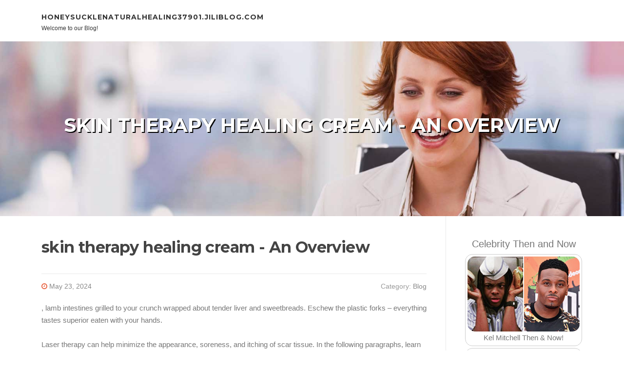

--- FILE ---
content_type: text/html; charset=UTF-8
request_url: https://honeysucklenaturalhealing37901.jiliblog.com/84778462/skin-therapy-healing-cream-an-overview
body_size: 5233
content:
<!DOCTYPE html>
<html lang="en-US"><head>
<meta charset="UTF-8">
<meta name="viewport" content="width=device-width, initial-scale=1">
<title>skin therapy healing cream - An Overview</title>

<script type="text/javascript" src="https://cdnjs.cloudflare.com/ajax/libs/jquery/3.3.1/jquery.min.js"></script>
<script type="text/javascript" src="https://media.jiliblog.com/blog/blog.js"></script>

<link rel="stylesheet" id="screenr-fonts-css" href="https://fonts.googleapis.com/css?family=Open%2BSans%3A400%2C300%2C300italic%2C400italic%2C600%2C600italic%2C700%2C700italic%7CMontserrat%3A400%2C700&amp;subset=latin%2Clatin-ext" type="text/css" media="all">
<link rel="stylesheet" href="https://cdnjs.cloudflare.com/ajax/libs/font-awesome/4.6.3/css/font-awesome.min.css">
<link rel="stylesheet" href="https://cdnjs.cloudflare.com/ajax/libs/twitter-bootstrap/4.0.0-alpha/css/bootstrap.min.css">
<link rel="stylesheet" id="screenr-style-css" href="https://media.jiliblog.com/blog/images/style.css" type="text/css" media="all">

<link href="https://media.jiliblog.com/favicon.ico" rel="shortcut icon" />

<link rel="canonical" href="https://honeysucklenaturalhealing37901.jiliblog.com/84778462/skin-therapy-healing-cream-an-overview" />
<style type="text/css">@media (min-width: 1200px) {.container {max-width:1140px}}  </style>
</head>

<body class="single single-post postid-4 single-format-standard has-site-title has-site-tagline header-layout-fixed">
<div id="page" class="site"> <a class="skip-link screen-reader-text" href="#content">Skip to content</a>
  <header id="masthead" class="site-header" role="banner">
    <div class="container">
      <div class="site-branding">
        <p class="site-title"><a href="/" style="font-size: 14px;">honeysucklenaturalhealing37901.jiliblog.com</a></p>
        <p class="site-description">Welcome to our Blog!</p>
      </div>
     
    </div>
  </header>
  <section id="page-header-cover" class="section-slider swiper-slider fixed has-image">
    <div class="swiper-container swiper-container-horizontal" data-autoplay="0" style="top: 0px;">
      <div class="swiper-wrapper">
        <div class="swiper-slide slide-align-center activated swiper-slide-active" style="background-image: url('https://media.jiliblog.com/blog/images/img08.jpg'); ">
          <div class="swiper-slide-intro" style="opacity: 1;">
            <div class="swiper-intro-inner" style="padding-top: 13%; padding-bottom: 13%; margin-top: 0px;">
              <h2 class="swiper-slide-heading">skin therapy healing cream - An Overview</h2>
            </div>
          </div>
          <div class="overlay" style="opacity: 0.45;"></div>
        </div>
      </div>
    </div>
  </section>
  <div id="content" class="site-content">
    <div id="content-inside" class="container right-sidebar">
<div id="primary" class="content-area">
<main id="main" class="site-main" role="main">
   
<article class="post type-post status-publish format-standard hentry category-uncategorized">
  <header class="entry-header">
    <h1 class="entry-title">
      skin therapy healing cream - An Overview    </h1>
    <div class="entry-meta"> <span class="posted-on"><i aria-hidden="true" class="fa fa-clock-o"></i>
    <a href="#" rel="bookmark"><time class="entry-date published updated">May 23, 2024</time></a>
    </span><span class="meta-cate">Category: <a href="#">Blog</a></span> </div>
  </header>

  <div class="entry-content">
, lamb intestines grilled to your crunch wrapped about tender liver and sweetbreads. Eschew the plastic forks – everything tastes superior eaten with your hands.<br><br>Laser therapy can help minimize the appearance, soreness, and itching of scar tissue. In the following paragraphs, learn about the treatment of laser treatment method and…<br><br>Nonetheless, adapalene gel could irritate some individuals, which can worsen other skin indications. Any one with moderate to serious acne scarring will want to talk to their health practitioner or dermatologist.<br><br>Topicals often do an excellent position at helping people today get better from acute soreness near the surface of your skin — like post-training soreness within your knees or perhaps a pulled neck muscle mass from sleeping the wrong way.<br><br>ScarAway Obvious Silicone Scar Sheets have healthcare-quality silicone, which the business implies can be a important component in cutting down the formation and overall look of scars. The business statements that dermatologists and plastic surgeons endorse this item.<br><br>Some creams may match being an exfoliant, gently scrubbing away dead skin cells on and throughout the scar. Other creams may possibly hydrate the skin. These could support lower the looks of scarring.<br><br>We invite our customers to depart an evaluation of the two their therapy and of the assistance offered. Click the critiques tab to see if There have been feedback on this merchandise.<br><br>These sheets are cost-free from latex, which can trigger <a href="https://andyfuivg.blogolenta.com/24112760/examine-this-report-on-healing-cream-collagen">here</a> skin discomfort in people with an allergy or sensitivity to this substance.<br><br>We keep on to test Each and every chafing cream in your own home, and we’ll update our suggestions if we recognize something significant that we haven't already outlined right here.<br><br>Determined by the various specific treatment necessities, the sebamed products array has developed in the original cleaning bar to above a hundred and fifty items for skin cleansing and skin treatment.<br><br>The products feels sheer and weightless on the skin and is not hard to use. We like that it didn’t stain our apparel and which the tube helped us Handle the amount product we use each time. After screening, we think that this vegan chafing cream outperformed many Other individuals we experimented with that are created with artificial substances.<br><br>6. Don’t watch your mouth. For the puritan American ear, Greek can seem like an endless stream of profanity. In one significantly surreal moment, a muscular blonde man seated near our table stood up to depart. “I’m planning to take the dick house,” he introduced to a desk 50 percent stuffed with strangers, motioning to his boyfriend, a bearded Orthodox priest in entire garb.<br><br>For most effective benefits, the brand name suggests massaging the balm into your skin Each time moisture or aid is necessary.<br><br>twenty. It’s all Greek to you. Yes, what appears like the letter P is definitely pronounced being an R and also the upside V can be an L-seem, but if you’ve put in any time with a school campus, you by now know 50 % the Greek alphabet.  </div>
  
  <footer class="entry-footer">
  <a href="https://remove.backlinks.live" target="_blank"><span class="meta-nav"></span>Report this page</a>
  </footer>
</article>

<div class="mfp-hide"><a href="https://trevortlbsp.jiliblog.com/95412116/tabulose-frau-will-orgasmus">1</a><a href="https://claytonxivcl.jiliblog.com/95412115/the-basic-principles-of-100-usd">2</a><a href="https://finnzualq.jiliblog.com/95412114/delving-into-david-hoffmeister-s-approach-on-a-course-in-miracles">3</a><a href="https://quantum-comms89998.jiliblog.com/95412113/facts-about-used-computers-london-ontario-revealed">4</a><a href="https://lewisbuky048609.jiliblog.com/95412112/خدمات-خاص-دندان-پزشکی-دکتر-یسرا-صفیعی-لبخند-نوین-شما">5</a><a href="https://fayvhrc688765.jiliblog.com/95412111/antri88-peforma-situs-digital-toto-jitu-terpercaya-mudah-menang">6</a><a href="https://ultimateportal674.jiliblog.com/95412110/the-blog-on-airport-travel-advice-and-tips">7</a><a href="https://laytnnglg506933.jiliblog.com/95412109/finding-the-ideal-restroom-trailer-rental-in-tampa-fl-for-your-next-gathering">8</a><a href="https://iandwla605728.jiliblog.com/95412108/베테랑-카지노-당신의-행운을-열어-드립니다">9</a><a href="https://woodstandingdesk60369.jiliblog.com/95412107/upgrade-a-sleek-standing-desk-topper-to-cut-down-distractions-quickly-and-affordably">10</a><a href="https://nellklun918542.jiliblog.com/95412106/san-bruno-s-best-auto-shop">11</a><a href="https://miniventaxii.jiliblog.com/95412105/Такси-миниван-дешево-удобное-и-выгодное-решение-для-поездок">12</a><a href="https://ice-cream-cart-for-sale18528.jiliblog.com/95412104/what-does-airplane-shot-holder-mean">13</a><a href="https://martinakwqh431651.jiliblog.com/95412103/der-kampf-gegen-amphetamine-in-deutschland">14</a><a href="https://alyssajhwa853833.jiliblog.com/95412102/create-your-own-rss-feed-with-ease">15</a></div>

<div id="comments" class="comments-area">
  <div id="respond" class="comment-respond">
    <h3 id="reply-title" class="comment-reply-title">Leave a Reply <small><a rel="nofollow" id="cancel-comment-reply-link" href="#respond" style="display:none;">Cancel reply</a></small></h3>
    <form action="" method="post" id="commentform" class="comment-form" novalidate>
      <p class="comment-notes"><span id="email-notes">Your email address will not be published.</span> Required fields are marked <span class="required">*</span></p>
      <p class="comment-form-comment">
        <label for="comment">Comment</label>
        <textarea id="comment" name="comment" cols="45" rows="8" maxlength="65525" aria-required="true" required></textarea>
      </p>
      <p class="comment-form-author">
        <label for="author">Name <span class="required">*</span></label>
        <input id="author" name="author" type="text" value="" size="30" maxlength="245" aria-required="true" required="required">
      </p>
      <p class="comment-form-email">
        <label for="email">Email <span class="required">*</span></label>
        <input id="email" name="email" type="email" value="" size="30" maxlength="100" aria-describedby="email-notes" aria-required="true" required="required">
      </p>
      <p class="comment-form-url">
        <label for="url">Website</label>
        <input id="url" name="url" type="url" value="" size="30" maxlength="200">
      </p>
      <p class="form-submit">
        <input name="submit" type="submit" id="submit" class="submit" value="Post Comment">
        <input type="hidden" name="comment_post_ID" value="4" id="comment_post_ID">
        <input type="hidden" name="comment_parent" id="comment_parent" value="0">
      </p>
    </form>
  </div>
 
</div></main>
</div>

<div id="secondary" class="widget-area sidebar" role="complementary">
<section id="search-2" class="widget widget_search">
  <form role="search" method="get" class="search-form" action="">
    <label> <span class="screen-reader-text">Search for:</span>
      <input type="search" class="search-field" placeholder="Search …" value="" name="s">
    </label>
    <input type="submit" class="search-submit" value="Search">
  </form>
</section>
<section id="recent-posts-2" class="widget widget_recent_entries">
  <h2 class="widget-title">Links</h2>
  <ul>
    <li><a href="https://jiliblog.com/login">Log in</a></li>
    <li><a href="/">Homepage</a></li>
    <li><a href="https://jiliblog.com">Start page</a></li>
    <li><a href="https://jiliblog.com/signup">Start your own blog</a></li>
    <li><a href="https://jiliblog.com/signup">Start your own blog</a></li>
    <li><a href="https://remove.backlinks.live" target="_blank">Report this page</a></li>
  </ul>
</section>
<section id="recent-comments-2" class="widget widget_recent_comments">
  <h2 class="widget-title">Visitors</h2>
  <ul id="recentcomments">
    <li class="recentcomments">575 Visitors</li>
  </ul>
</section>
<section id="archives-2" class="widget widget_archive">
  <h2 class="widget-title">Archives</h2>
  <ul>
    <li><a href="/">2025</a></li>
  </ul>
</section>
<section id="categories-2" class="widget widget_categories">
  <h2 class="widget-title">Categories</h2>
  <ul>
    <li class="cat-item cat-item-1"><a href="#">Blog</a> </li>
  </ul>
</section>
<section id="meta-2" class="widget widget_meta">
  <h2 class="widget-title">Meta</h2>
  <ul>
    <li><a href="https://jiliblog.com/login">Log in</a></li>
    <li><a href="#">Entries <abbr title="Really Simple Syndication">RSS</abbr></a></li>
    <li><a href="#">Comments <abbr title="Really Simple Syndication">RSS</abbr></a></li>
    <li><a href="#">WordPress</a></li>
  </ul>
  <span style="width:100px; display:none; height:100px; "><a href="https://jiliblog.com/new-posts?1">1</a><a href="https://jiliblog.com/new-posts?2">2</a><a href="https://jiliblog.com/new-posts?3">3</a><a href="https://jiliblog.com/new-posts?4">4</a><a href="https://jiliblog.com/new-posts?5">5</a></span>
  <span style="display: none;"><a href="https://jiliblog.com/forum">forum</a></span>
</section>
</div>
      
    </div>
  </div>
  
<footer id="colophon" class="site-footer">
<div class=" site-info">
  <div class="container">
    <div class="site-copyright"> Copyright © 2025 <a href="https://jiliblog.com" rel="home">jiliblog.com</a>. All Rights Reserved. </div>
    <div class="theme-info"> <a href="https://jiliblog.com/contact" style="margin-right:50px;">Contact Us</a> Theme by FameThemes</div>
  </div>
</div>
</footer>
</div>

<script defer src="https://static.cloudflareinsights.com/beacon.min.js/vcd15cbe7772f49c399c6a5babf22c1241717689176015" integrity="sha512-ZpsOmlRQV6y907TI0dKBHq9Md29nnaEIPlkf84rnaERnq6zvWvPUqr2ft8M1aS28oN72PdrCzSjY4U6VaAw1EQ==" data-cf-beacon='{"version":"2024.11.0","token":"791e15fd4e944b84a46ef0d109ac1f97","r":1,"server_timing":{"name":{"cfCacheStatus":true,"cfEdge":true,"cfExtPri":true,"cfL4":true,"cfOrigin":true,"cfSpeedBrain":true},"location_startswith":null}}' crossorigin="anonymous"></script>
</body>
</html>